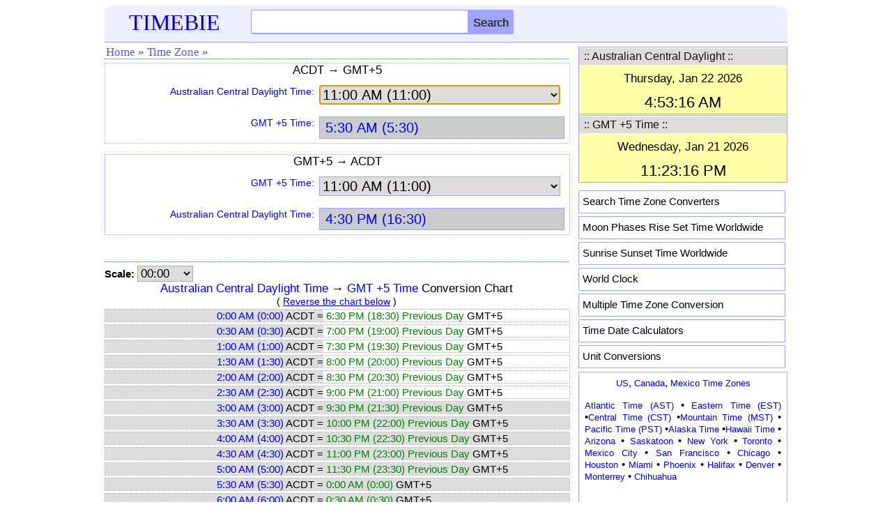

--- FILE ---
content_type: text/html; charset=utf-8
request_url: https://www.google.com/recaptcha/api2/aframe
body_size: 265
content:
<!DOCTYPE HTML><html><head><meta http-equiv="content-type" content="text/html; charset=UTF-8"></head><body><script nonce="OJT7jT7ZAE_6VhR6nKpVKg">/** Anti-fraud and anti-abuse applications only. See google.com/recaptcha */ try{var clients={'sodar':'https://pagead2.googlesyndication.com/pagead/sodar?'};window.addEventListener("message",function(a){try{if(a.source===window.parent){var b=JSON.parse(a.data);var c=clients[b['id']];if(c){var d=document.createElement('img');d.src=c+b['params']+'&rc='+(localStorage.getItem("rc::a")?sessionStorage.getItem("rc::b"):"");window.document.body.appendChild(d);sessionStorage.setItem("rc::e",parseInt(sessionStorage.getItem("rc::e")||0)+1);localStorage.setItem("rc::h",'1769019797974');}}}catch(b){}});window.parent.postMessage("_grecaptcha_ready", "*");}catch(b){}</script></body></html>